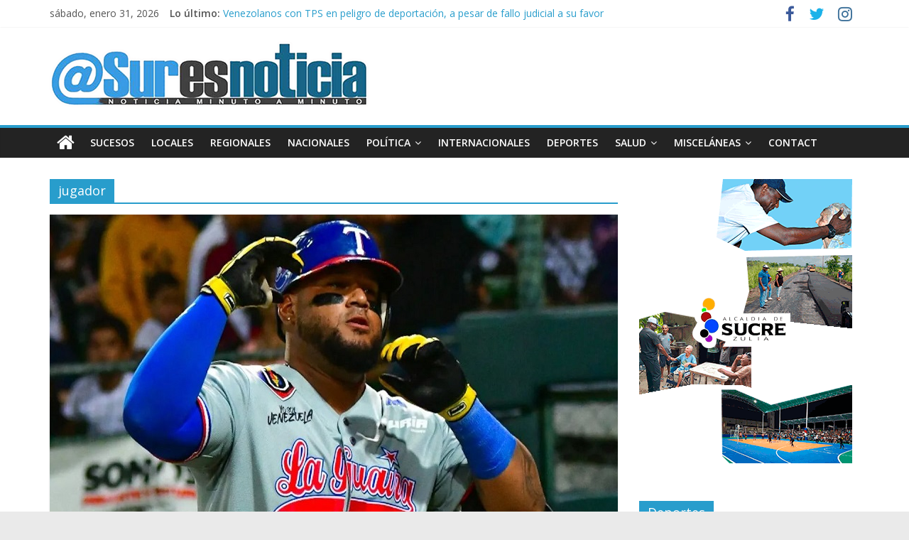

--- FILE ---
content_type: text/html; charset=UTF-8
request_url: https://suresnoticia.com/tag/jugador/
body_size: 10281
content:
<!DOCTYPE html>
<html lang="es">
<head>
			<meta charset="UTF-8" />
		<meta name="viewport" content="width=device-width, initial-scale=1">
		<link rel="profile" href="http://gmpg.org/xfn/11" />
		<title>jugador &#8211; SURESNOTICIA</title>
<meta name='robots' content='max-image-preview:large' />
<link rel='dns-prefetch' href='//fonts.googleapis.com' />
<link rel="alternate" type="application/rss+xml" title="SURESNOTICIA &raquo; Feed" href="https://suresnoticia.com/feed/" />
<link rel="alternate" type="application/rss+xml" title="SURESNOTICIA &raquo; Feed de los comentarios" href="https://suresnoticia.com/comments/feed/" />
<link rel="alternate" type="application/rss+xml" title="SURESNOTICIA &raquo; Etiqueta jugador del feed" href="https://suresnoticia.com/tag/jugador/feed/" />
<style id='wp-img-auto-sizes-contain-inline-css' type='text/css'>
img:is([sizes=auto i],[sizes^="auto," i]){contain-intrinsic-size:3000px 1500px}
/*# sourceURL=wp-img-auto-sizes-contain-inline-css */
</style>
<style id='wp-emoji-styles-inline-css' type='text/css'>

	img.wp-smiley, img.emoji {
		display: inline !important;
		border: none !important;
		box-shadow: none !important;
		height: 1em !important;
		width: 1em !important;
		margin: 0 0.07em !important;
		vertical-align: -0.1em !important;
		background: none !important;
		padding: 0 !important;
	}
/*# sourceURL=wp-emoji-styles-inline-css */
</style>
<link rel='stylesheet' id='wp-block-library-css' href='https://suresnoticia.com/wp-includes/css/dist/block-library/style.min.css?ver=6.9' type='text/css' media='all' />
<style id='wp-block-paragraph-inline-css' type='text/css'>
.is-small-text{font-size:.875em}.is-regular-text{font-size:1em}.is-large-text{font-size:2.25em}.is-larger-text{font-size:3em}.has-drop-cap:not(:focus):first-letter{float:left;font-size:8.4em;font-style:normal;font-weight:100;line-height:.68;margin:.05em .1em 0 0;text-transform:uppercase}body.rtl .has-drop-cap:not(:focus):first-letter{float:none;margin-left:.1em}p.has-drop-cap.has-background{overflow:hidden}:root :where(p.has-background){padding:1.25em 2.375em}:where(p.has-text-color:not(.has-link-color)) a{color:inherit}p.has-text-align-left[style*="writing-mode:vertical-lr"],p.has-text-align-right[style*="writing-mode:vertical-rl"]{rotate:180deg}
/*# sourceURL=https://suresnoticia.com/wp-includes/blocks/paragraph/style.min.css */
</style>
<style id='global-styles-inline-css' type='text/css'>
:root{--wp--preset--aspect-ratio--square: 1;--wp--preset--aspect-ratio--4-3: 4/3;--wp--preset--aspect-ratio--3-4: 3/4;--wp--preset--aspect-ratio--3-2: 3/2;--wp--preset--aspect-ratio--2-3: 2/3;--wp--preset--aspect-ratio--16-9: 16/9;--wp--preset--aspect-ratio--9-16: 9/16;--wp--preset--color--black: #000000;--wp--preset--color--cyan-bluish-gray: #abb8c3;--wp--preset--color--white: #ffffff;--wp--preset--color--pale-pink: #f78da7;--wp--preset--color--vivid-red: #cf2e2e;--wp--preset--color--luminous-vivid-orange: #ff6900;--wp--preset--color--luminous-vivid-amber: #fcb900;--wp--preset--color--light-green-cyan: #7bdcb5;--wp--preset--color--vivid-green-cyan: #00d084;--wp--preset--color--pale-cyan-blue: #8ed1fc;--wp--preset--color--vivid-cyan-blue: #0693e3;--wp--preset--color--vivid-purple: #9b51e0;--wp--preset--gradient--vivid-cyan-blue-to-vivid-purple: linear-gradient(135deg,rgb(6,147,227) 0%,rgb(155,81,224) 100%);--wp--preset--gradient--light-green-cyan-to-vivid-green-cyan: linear-gradient(135deg,rgb(122,220,180) 0%,rgb(0,208,130) 100%);--wp--preset--gradient--luminous-vivid-amber-to-luminous-vivid-orange: linear-gradient(135deg,rgb(252,185,0) 0%,rgb(255,105,0) 100%);--wp--preset--gradient--luminous-vivid-orange-to-vivid-red: linear-gradient(135deg,rgb(255,105,0) 0%,rgb(207,46,46) 100%);--wp--preset--gradient--very-light-gray-to-cyan-bluish-gray: linear-gradient(135deg,rgb(238,238,238) 0%,rgb(169,184,195) 100%);--wp--preset--gradient--cool-to-warm-spectrum: linear-gradient(135deg,rgb(74,234,220) 0%,rgb(151,120,209) 20%,rgb(207,42,186) 40%,rgb(238,44,130) 60%,rgb(251,105,98) 80%,rgb(254,248,76) 100%);--wp--preset--gradient--blush-light-purple: linear-gradient(135deg,rgb(255,206,236) 0%,rgb(152,150,240) 100%);--wp--preset--gradient--blush-bordeaux: linear-gradient(135deg,rgb(254,205,165) 0%,rgb(254,45,45) 50%,rgb(107,0,62) 100%);--wp--preset--gradient--luminous-dusk: linear-gradient(135deg,rgb(255,203,112) 0%,rgb(199,81,192) 50%,rgb(65,88,208) 100%);--wp--preset--gradient--pale-ocean: linear-gradient(135deg,rgb(255,245,203) 0%,rgb(182,227,212) 50%,rgb(51,167,181) 100%);--wp--preset--gradient--electric-grass: linear-gradient(135deg,rgb(202,248,128) 0%,rgb(113,206,126) 100%);--wp--preset--gradient--midnight: linear-gradient(135deg,rgb(2,3,129) 0%,rgb(40,116,252) 100%);--wp--preset--font-size--small: 13px;--wp--preset--font-size--medium: 20px;--wp--preset--font-size--large: 36px;--wp--preset--font-size--x-large: 42px;--wp--preset--spacing--20: 0.44rem;--wp--preset--spacing--30: 0.67rem;--wp--preset--spacing--40: 1rem;--wp--preset--spacing--50: 1.5rem;--wp--preset--spacing--60: 2.25rem;--wp--preset--spacing--70: 3.38rem;--wp--preset--spacing--80: 5.06rem;--wp--preset--shadow--natural: 6px 6px 9px rgba(0, 0, 0, 0.2);--wp--preset--shadow--deep: 12px 12px 50px rgba(0, 0, 0, 0.4);--wp--preset--shadow--sharp: 6px 6px 0px rgba(0, 0, 0, 0.2);--wp--preset--shadow--outlined: 6px 6px 0px -3px rgb(255, 255, 255), 6px 6px rgb(0, 0, 0);--wp--preset--shadow--crisp: 6px 6px 0px rgb(0, 0, 0);}:where(.is-layout-flex){gap: 0.5em;}:where(.is-layout-grid){gap: 0.5em;}body .is-layout-flex{display: flex;}.is-layout-flex{flex-wrap: wrap;align-items: center;}.is-layout-flex > :is(*, div){margin: 0;}body .is-layout-grid{display: grid;}.is-layout-grid > :is(*, div){margin: 0;}:where(.wp-block-columns.is-layout-flex){gap: 2em;}:where(.wp-block-columns.is-layout-grid){gap: 2em;}:where(.wp-block-post-template.is-layout-flex){gap: 1.25em;}:where(.wp-block-post-template.is-layout-grid){gap: 1.25em;}.has-black-color{color: var(--wp--preset--color--black) !important;}.has-cyan-bluish-gray-color{color: var(--wp--preset--color--cyan-bluish-gray) !important;}.has-white-color{color: var(--wp--preset--color--white) !important;}.has-pale-pink-color{color: var(--wp--preset--color--pale-pink) !important;}.has-vivid-red-color{color: var(--wp--preset--color--vivid-red) !important;}.has-luminous-vivid-orange-color{color: var(--wp--preset--color--luminous-vivid-orange) !important;}.has-luminous-vivid-amber-color{color: var(--wp--preset--color--luminous-vivid-amber) !important;}.has-light-green-cyan-color{color: var(--wp--preset--color--light-green-cyan) !important;}.has-vivid-green-cyan-color{color: var(--wp--preset--color--vivid-green-cyan) !important;}.has-pale-cyan-blue-color{color: var(--wp--preset--color--pale-cyan-blue) !important;}.has-vivid-cyan-blue-color{color: var(--wp--preset--color--vivid-cyan-blue) !important;}.has-vivid-purple-color{color: var(--wp--preset--color--vivid-purple) !important;}.has-black-background-color{background-color: var(--wp--preset--color--black) !important;}.has-cyan-bluish-gray-background-color{background-color: var(--wp--preset--color--cyan-bluish-gray) !important;}.has-white-background-color{background-color: var(--wp--preset--color--white) !important;}.has-pale-pink-background-color{background-color: var(--wp--preset--color--pale-pink) !important;}.has-vivid-red-background-color{background-color: var(--wp--preset--color--vivid-red) !important;}.has-luminous-vivid-orange-background-color{background-color: var(--wp--preset--color--luminous-vivid-orange) !important;}.has-luminous-vivid-amber-background-color{background-color: var(--wp--preset--color--luminous-vivid-amber) !important;}.has-light-green-cyan-background-color{background-color: var(--wp--preset--color--light-green-cyan) !important;}.has-vivid-green-cyan-background-color{background-color: var(--wp--preset--color--vivid-green-cyan) !important;}.has-pale-cyan-blue-background-color{background-color: var(--wp--preset--color--pale-cyan-blue) !important;}.has-vivid-cyan-blue-background-color{background-color: var(--wp--preset--color--vivid-cyan-blue) !important;}.has-vivid-purple-background-color{background-color: var(--wp--preset--color--vivid-purple) !important;}.has-black-border-color{border-color: var(--wp--preset--color--black) !important;}.has-cyan-bluish-gray-border-color{border-color: var(--wp--preset--color--cyan-bluish-gray) !important;}.has-white-border-color{border-color: var(--wp--preset--color--white) !important;}.has-pale-pink-border-color{border-color: var(--wp--preset--color--pale-pink) !important;}.has-vivid-red-border-color{border-color: var(--wp--preset--color--vivid-red) !important;}.has-luminous-vivid-orange-border-color{border-color: var(--wp--preset--color--luminous-vivid-orange) !important;}.has-luminous-vivid-amber-border-color{border-color: var(--wp--preset--color--luminous-vivid-amber) !important;}.has-light-green-cyan-border-color{border-color: var(--wp--preset--color--light-green-cyan) !important;}.has-vivid-green-cyan-border-color{border-color: var(--wp--preset--color--vivid-green-cyan) !important;}.has-pale-cyan-blue-border-color{border-color: var(--wp--preset--color--pale-cyan-blue) !important;}.has-vivid-cyan-blue-border-color{border-color: var(--wp--preset--color--vivid-cyan-blue) !important;}.has-vivid-purple-border-color{border-color: var(--wp--preset--color--vivid-purple) !important;}.has-vivid-cyan-blue-to-vivid-purple-gradient-background{background: var(--wp--preset--gradient--vivid-cyan-blue-to-vivid-purple) !important;}.has-light-green-cyan-to-vivid-green-cyan-gradient-background{background: var(--wp--preset--gradient--light-green-cyan-to-vivid-green-cyan) !important;}.has-luminous-vivid-amber-to-luminous-vivid-orange-gradient-background{background: var(--wp--preset--gradient--luminous-vivid-amber-to-luminous-vivid-orange) !important;}.has-luminous-vivid-orange-to-vivid-red-gradient-background{background: var(--wp--preset--gradient--luminous-vivid-orange-to-vivid-red) !important;}.has-very-light-gray-to-cyan-bluish-gray-gradient-background{background: var(--wp--preset--gradient--very-light-gray-to-cyan-bluish-gray) !important;}.has-cool-to-warm-spectrum-gradient-background{background: var(--wp--preset--gradient--cool-to-warm-spectrum) !important;}.has-blush-light-purple-gradient-background{background: var(--wp--preset--gradient--blush-light-purple) !important;}.has-blush-bordeaux-gradient-background{background: var(--wp--preset--gradient--blush-bordeaux) !important;}.has-luminous-dusk-gradient-background{background: var(--wp--preset--gradient--luminous-dusk) !important;}.has-pale-ocean-gradient-background{background: var(--wp--preset--gradient--pale-ocean) !important;}.has-electric-grass-gradient-background{background: var(--wp--preset--gradient--electric-grass) !important;}.has-midnight-gradient-background{background: var(--wp--preset--gradient--midnight) !important;}.has-small-font-size{font-size: var(--wp--preset--font-size--small) !important;}.has-medium-font-size{font-size: var(--wp--preset--font-size--medium) !important;}.has-large-font-size{font-size: var(--wp--preset--font-size--large) !important;}.has-x-large-font-size{font-size: var(--wp--preset--font-size--x-large) !important;}
/*# sourceURL=global-styles-inline-css */
</style>

<style id='classic-theme-styles-inline-css' type='text/css'>
/*! This file is auto-generated */
.wp-block-button__link{color:#fff;background-color:#32373c;border-radius:9999px;box-shadow:none;text-decoration:none;padding:calc(.667em + 2px) calc(1.333em + 2px);font-size:1.125em}.wp-block-file__button{background:#32373c;color:#fff;text-decoration:none}
/*# sourceURL=/wp-includes/css/classic-themes.min.css */
</style>
<link rel='stylesheet' id='dashicons-css' href='https://suresnoticia.com/wp-includes/css/dashicons.min.css?ver=6.9' type='text/css' media='all' />
<link rel='stylesheet' id='chld_thm_cfg_parent-css' href='https://suresnoticia.com/wp-content/themes/colormag/style.css?ver=6.9' type='text/css' media='all' />
<link rel='stylesheet' id='colormag_style-css' href='https://suresnoticia.com/wp-content/themes/colormag-child/style.css?ver=2.1.0' type='text/css' media='all' />
<link rel='stylesheet' id='colormag-featured-image-popup-css-css' href='https://suresnoticia.com/wp-content/themes/colormag/js/magnific-popup/magnific-popup.min.css?ver=2.1.0' type='text/css' media='all' />
<link rel='stylesheet' id='colormag-fontawesome-css' href='https://suresnoticia.com/wp-content/themes/colormag/fontawesome/css/font-awesome.min.css?ver=2.1.0' type='text/css' media='all' />
<link rel='stylesheet' id='colormag_googlefonts-css' href='//fonts.googleapis.com/css?family=Open+Sans%3A400%2C600&#038;1&#038;display=swap&#038;ver=2.1.0' type='text/css' media='all' />
<link rel='stylesheet' id='elementor-frontend-css' href='https://suresnoticia.com/wp-content/plugins/elementor/assets/css/frontend-lite.min.css?ver=3.20.1' type='text/css' media='all' />
<link rel='stylesheet' id='eael-general-css' href='https://suresnoticia.com/wp-content/plugins/essential-addons-for-elementor-lite/assets/front-end/css/view/general.min.css?ver=5.9.11' type='text/css' media='all' />
<script type="text/javascript" id="wp-statistics-tracker-js-extra">
/* <![CDATA[ */
var WP_Statistics_Tracker_Object = {"hitRequestUrl":"https://suresnoticia.com/wp-json/wp-statistics/v2/hit?wp_statistics_hit_rest=yes&track_all=0&current_page_type=post_tag&current_page_id=928&search_query&page_uri=L3RhZy9qdWdhZG9yLw=","keepOnlineRequestUrl":"https://suresnoticia.com/wp-json/wp-statistics/v2/online?wp_statistics_hit_rest=yes&track_all=0&current_page_type=post_tag&current_page_id=928&search_query&page_uri=L3RhZy9qdWdhZG9yLw=","option":{"dntEnabled":false,"cacheCompatibility":""}};
//# sourceURL=wp-statistics-tracker-js-extra
/* ]]> */
</script>
<script type="text/javascript" src="https://suresnoticia.com/wp-content/plugins/wp-statistics/assets/js/tracker.js?ver=6.9" id="wp-statistics-tracker-js"></script>
<script type="text/javascript" src="https://suresnoticia.com/wp-includes/js/jquery/jquery.min.js?ver=3.7.1" id="jquery-core-js"></script>
<script type="text/javascript" src="https://suresnoticia.com/wp-includes/js/jquery/jquery-migrate.min.js?ver=3.4.1" id="jquery-migrate-js"></script>
<link rel="https://api.w.org/" href="https://suresnoticia.com/wp-json/" /><link rel="alternate" title="JSON" type="application/json" href="https://suresnoticia.com/wp-json/wp/v2/tags/928" /><link rel="EditURI" type="application/rsd+xml" title="RSD" href="https://suresnoticia.com/xmlrpc.php?rsd" />
<meta name="generator" content="WordPress 6.9" />
<!-- Analytics by WP Statistics v14.5.2 - https://wp-statistics.com/ -->
<meta name="generator" content="Elementor 3.20.1; features: e_optimized_assets_loading, e_optimized_css_loading, e_font_icon_svg, additional_custom_breakpoints, block_editor_assets_optimize, e_image_loading_optimization; settings: css_print_method-external, google_font-enabled, font_display-auto">
<link rel="icon" href="https://suresnoticia.com/wp-content/uploads/2022/04/cropped-favicon-sur-es-notocia-32x32.png" sizes="32x32" />
<link rel="icon" href="https://suresnoticia.com/wp-content/uploads/2022/04/cropped-favicon-sur-es-notocia-192x192.png" sizes="192x192" />
<link rel="apple-touch-icon" href="https://suresnoticia.com/wp-content/uploads/2022/04/cropped-favicon-sur-es-notocia-180x180.png" />
<meta name="msapplication-TileImage" content="https://suresnoticia.com/wp-content/uploads/2022/04/cropped-favicon-sur-es-notocia-270x270.png" />
</head>

<body class="archive tag tag-jugador tag-928 wp-custom-logo wp-embed-responsive wp-theme-colormag wp-child-theme-colormag-child right-sidebar wide better-responsive-menu elementor-default elementor-kit-102457">

		<div id="page" class="hfeed site">
				<a class="skip-link screen-reader-text" href="#main">Saltar al contenido</a>
				<header id="masthead" class="site-header clearfix ">
				<div id="header-text-nav-container" class="clearfix">
		
			<div class="news-bar">
				<div class="inner-wrap clearfix">
					
		<div class="date-in-header">
			sábado, enero 31, 2026		</div>

		
		<div class="breaking-news">
			<strong class="breaking-news-latest">Lo último:</strong>

			<ul class="newsticker">
									<li>
						<a href="https://suresnoticia.com/venezolanos-con-tps-en-peligro-de-deportacion-a-pesar-de-fallo-judicial-a-su-favor/" title="Venezolanos con TPS en peligro de deportación, a pesar de fallo judicial a su favor">
							Venezolanos con TPS en peligro de deportación, a pesar de fallo judicial a su favor						</a>
					</li>
									<li>
						<a href="https://suresnoticia.com/portugal-decreta-la-situacion-de-calamidad-en-las-zonas-mas-afectadas-por-el-temporal/" title="Portugal decreta la situación de calamidad en las zonas más afectadas por el temporal">
							Portugal decreta la situación de calamidad en las zonas más afectadas por el temporal						</a>
					</li>
									<li>
						<a href="https://suresnoticia.com/avion-con-dos-politicos-colombianos-y-otros-13-pasajeros-desaparece-entre-cucuta-y-ocana/" title="Avión con dos políticos colombianos y otros 13 pasajeros desaparece entre Cúcuta y Ocaña">
							Avión con dos políticos colombianos y otros 13 pasajeros desaparece entre Cúcuta y Ocaña						</a>
					</li>
									<li>
						<a href="https://suresnoticia.com/ong-foro-penal-confirma-20-nuevas-excarcelaciones-en-venezuela-y-eleva-a-297-cifra-global/" title="ONG Foro Penal confirma 20 nuevas excarcelaciones en Venezuela y eleva a 297 cifra global">
							ONG Foro Penal confirma 20 nuevas excarcelaciones en Venezuela y eleva a 297 cifra global						</a>
					</li>
									<li>
						<a href="https://suresnoticia.com/arrestan-a-un-sujeto-en-cabimas-por-presunto-abuso-sexual-contra-una-adolescente/" title="Arrestan a un sujeto en Cabimas por presunto abuso sexual contra una adolescente">
							Arrestan a un sujeto en Cabimas por presunto abuso sexual contra una adolescente						</a>
					</li>
							</ul>
		</div>

		
		<div class="social-links clearfix">
			<ul>
				<li><a href="#" target="_blank"><i class="fa fa-facebook"></i></a></li><li><a href="#" target="_blank"><i class="fa fa-twitter"></i></a></li><li><a href="#" target="_blank"><i class="fa fa-instagram"></i></a></li>			</ul>
		</div><!-- .social-links -->
						</div>
			</div>

			
		<div class="inner-wrap">
			<div id="header-text-nav-wrap" class="clearfix">

				<div id="header-left-section">
											<div id="header-logo-image">
							<a href="https://suresnoticia.com/" class="custom-logo-link" rel="home"><img width="450" height="93" src="https://suresnoticia.com/wp-content/uploads/2021/12/logosur.png" class="custom-logo" alt="SURESNOTICIA" decoding="async" srcset="https://suresnoticia.com/wp-content/uploads/2021/12/logosur.png 450w, https://suresnoticia.com/wp-content/uploads/2021/12/logosur-300x62.png 300w" sizes="(max-width: 450px) 100vw, 450px" /></a>						</div><!-- #header-logo-image -->
						
					<div id="header-text" class="screen-reader-text">
													<h3 id="site-title">
								<a href="https://suresnoticia.com/" title="SURESNOTICIA" rel="home">SURESNOTICIA</a>
							</h3>
						
													<p id="site-description">
								Noticia minuto a minuto							</p><!-- #site-description -->
											</div><!-- #header-text -->
				</div><!-- #header-left-section -->

				<div id="header-right-section">
									</div><!-- #header-right-section -->

			</div><!-- #header-text-nav-wrap -->
		</div><!-- .inner-wrap -->

		
		<nav id="site-navigation" class="main-navigation clearfix" role="navigation">
			<div class="inner-wrap clearfix">
				
					<div class="home-icon">
						<a href="https://suresnoticia.com/"
						   title="SURESNOTICIA"
						>
							<i class="fa fa-home"></i>
						</a>
					</div>
				
				
				<p class="menu-toggle"></p>
				<div class="menu-primary-container"><ul id="menu-primary" class="menu"><li id="menu-item-476" class="menu-item menu-item-type-taxonomy menu-item-object-category menu-item-476"><a href="https://suresnoticia.com/category/sucesos/">Sucesos</a></li>
<li id="menu-item-477" class="menu-item menu-item-type-taxonomy menu-item-object-category menu-item-477"><a href="https://suresnoticia.com/category/locales/">Locales</a></li>
<li id="menu-item-474" class="menu-item menu-item-type-taxonomy menu-item-object-category menu-item-474"><a href="https://suresnoticia.com/category/regionales/">Regionales</a></li>
<li id="menu-item-470" class="menu-item menu-item-type-taxonomy menu-item-object-category menu-item-470"><a href="https://suresnoticia.com/category/nacionales/">Nacionales</a></li>
<li id="menu-item-471" class="menu-item menu-item-type-taxonomy menu-item-object-category menu-item-has-children menu-item-471"><a href="https://suresnoticia.com/category/politica/">Política</a>
<ul class="sub-menu">
	<li id="menu-item-473" class="menu-item menu-item-type-taxonomy menu-item-object-category menu-item-473"><a href="https://suresnoticia.com/category/politica/gestion/">Gestión</a></li>
	<li id="menu-item-472" class="menu-item menu-item-type-taxonomy menu-item-object-category menu-item-472"><a href="https://suresnoticia.com/category/politica/economia/">Economía</a></li>
</ul>
</li>
<li id="menu-item-467" class="menu-item menu-item-type-taxonomy menu-item-object-category menu-item-467"><a href="https://suresnoticia.com/category/internacionales/">Internacionales</a></li>
<li id="menu-item-465" class="menu-item menu-item-type-taxonomy menu-item-object-category menu-item-465"><a href="https://suresnoticia.com/category/deportes/">Deportes</a></li>
<li id="menu-item-475" class="menu-item menu-item-type-taxonomy menu-item-object-category menu-item-has-children menu-item-475"><a href="https://suresnoticia.com/category/salud/">Salud</a>
<ul class="sub-menu">
	<li id="menu-item-466" class="menu-item menu-item-type-taxonomy menu-item-object-category menu-item-466"><a href="https://suresnoticia.com/category/especialistas/">Especialistas</a></li>
</ul>
</li>
<li id="menu-item-468" class="menu-item menu-item-type-taxonomy menu-item-object-category menu-item-has-children menu-item-468"><a href="https://suresnoticia.com/category/miscelaneas/">Misceláneas</a>
<ul class="sub-menu">
	<li id="menu-item-469" class="menu-item menu-item-type-taxonomy menu-item-object-category menu-item-469"><a href="https://suresnoticia.com/category/miscelaneas/curiosidades/">Curiosidades</a></li>
</ul>
</li>
<li id="menu-item-461" class="menu-item menu-item-type-post_type menu-item-object-page menu-item-461"><a href="https://suresnoticia.com/contact-us/">Contact</a></li>
</ul></div>
			</div>
		</nav>

				</div><!-- #header-text-nav-container -->
				</header><!-- #masthead -->
				<div id="main" class="clearfix">
				<div class="inner-wrap clearfix">
		
	<div id="primary">
		<div id="content" class="clearfix">

			
		<header class="page-header">
			
				<h1 class="page-title">
					<span>
						jugador					</span>
				</h1>
						</header><!-- .page-header -->

		
				<div class="article-container">

					
<article id="post-92234" class="post-92234 post type-post status-publish format-standard has-post-thumbnail hentry category-deportes tag-deportes tag-jugador tag-lvbp tag-wilson-garcia">
	
				<div class="featured-image">
				<a href="https://suresnoticia.com/wilson-garcia-elegido-jugador-de-la-semana-de-la-lvbp/" title="Wilson García elegido Jugador de la Semana de la LVBP">
					<img fetchpriority="high" width="800" height="445" src="https://suresnoticia.com/wp-content/uploads/2023/11/BeisbolPlay-Wilson-Garcia-2023-1.jpg" class="attachment-colormag-featured-image size-colormag-featured-image wp-post-image" alt="" decoding="async" srcset="https://suresnoticia.com/wp-content/uploads/2023/11/BeisbolPlay-Wilson-Garcia-2023-1.jpg 800w, https://suresnoticia.com/wp-content/uploads/2023/11/BeisbolPlay-Wilson-Garcia-2023-1-300x167.jpg 300w, https://suresnoticia.com/wp-content/uploads/2023/11/BeisbolPlay-Wilson-Garcia-2023-1-768x427.jpg 768w" sizes="(max-width: 800px) 100vw, 800px" />				</a>
			</div>
			
	<div class="article-content clearfix">

		<div class="above-entry-meta"><span class="cat-links"><a href="https://suresnoticia.com/category/deportes/"  rel="category tag">Deportes</a>&nbsp;</span></div>
		<header class="entry-header">
			<h2 class="entry-title">
				<a href="https://suresnoticia.com/wilson-garcia-elegido-jugador-de-la-semana-de-la-lvbp/" title="Wilson García elegido Jugador de la Semana de la LVBP">Wilson García elegido Jugador de la Semana de la LVBP</a>
			</h2>
		</header>

		<div class="below-entry-meta">
			<span class="posted-on"><a href="https://suresnoticia.com/wilson-garcia-elegido-jugador-de-la-semana-de-la-lvbp/" title="11:42" rel="bookmark"><i class="fa fa-calendar-o"></i> <time class="entry-date published" datetime="2023-11-28T11:42:50-04:00">28 de noviembre de 2023</time><time class="updated" datetime="2023-11-28T11:42:51-04:00">28 de noviembre de 2023</time></a></span>
			<span class="byline">
				<span class="author vcard">
					<i class="fa fa-user"></i>
					<a class="url fn n"
					   href="https://suresnoticia.com/author/editor2/"
					   title="Editor Suplente"
					>
						Editor Suplente					</a>
				</span>
			</span>

			<span class="tag-links"><i class="fa fa-tags"></i><a href="https://suresnoticia.com/tag/deportes/" rel="tag">Deportes</a>, <a href="https://suresnoticia.com/tag/jugador/" rel="tag">jugador</a>, <a href="https://suresnoticia.com/tag/lvbp/" rel="tag">LVBP</a>, <a href="https://suresnoticia.com/tag/wilson-garcia/" rel="tag">Wilson García</a></span></div>
		<div class="entry-content clearfix">
			<p>El toletero de los Tiburones de La Guaira, Wilson García fue elegido Jugador de la Semana en la Liga Venezolana</p>
			<a class="more-link" title="Wilson García elegido Jugador de la Semana de la LVBP" href="https://suresnoticia.com/wilson-garcia-elegido-jugador-de-la-semana-de-la-lvbp/">
				<span>Leer más</span>
			</a>
		</div>

	</div>

	</article>

<article id="post-71617" class="post-71617 post type-post status-publish format-standard has-post-thumbnail hentry category-deportes tag-al-nassr-2 tag-cristianoronaldo tag-futbol-3 tag-jugador">
	
				<div class="featured-image">
				<a href="https://suresnoticia.com/cristiano-es-el-jugador-mejor-pagado-del-mundo/" title="Cristiano es el jugador mejor pagado del mundo">
					<img width="696" height="445" src="https://suresnoticia.com/wp-content/uploads/2023/05/Cristiano-Ronaldo-696x445.webp" class="attachment-colormag-featured-image size-colormag-featured-image wp-post-image" alt="" decoding="async" />				</a>
			</div>
			
	<div class="article-content clearfix">

		<div class="above-entry-meta"><span class="cat-links"><a href="https://suresnoticia.com/category/deportes/"  rel="category tag">Deportes</a>&nbsp;</span></div>
		<header class="entry-header">
			<h2 class="entry-title">
				<a href="https://suresnoticia.com/cristiano-es-el-jugador-mejor-pagado-del-mundo/" title="Cristiano es el jugador mejor pagado del mundo">Cristiano es el jugador mejor pagado del mundo</a>
			</h2>
		</header>

		<div class="below-entry-meta">
			<span class="posted-on"><a href="https://suresnoticia.com/cristiano-es-el-jugador-mejor-pagado-del-mundo/" title="22:40" rel="bookmark"><i class="fa fa-calendar-o"></i> <time class="entry-date published" datetime="2023-05-03T22:40:16-04:00">3 de mayo de 2023</time><time class="updated" datetime="2023-05-03T22:40:19-04:00">3 de mayo de 2023</time></a></span>
			<span class="byline">
				<span class="author vcard">
					<i class="fa fa-user"></i>
					<a class="url fn n"
					   href="https://suresnoticia.com/author/editor2/"
					   title="Editor Suplente"
					>
						Editor Suplente					</a>
				</span>
			</span>

			<span class="tag-links"><i class="fa fa-tags"></i><a href="https://suresnoticia.com/tag/al-nassr-2/" rel="tag">Al-Nassr</a>, <a href="https://suresnoticia.com/tag/cristianoronaldo/" rel="tag">CristianoRonaldo</a>, <a href="https://suresnoticia.com/tag/futbol-3/" rel="tag">fútbol</a>, <a href="https://suresnoticia.com/tag/jugador/" rel="tag">jugador</a></span></div>
		<div class="entry-content clearfix">
			<p>Cristiano Ronaldo se ha consagrado como uno de los mejores futbolistas de toda la historia, especialmente tras firmar el contrato</p>
			<a class="more-link" title="Cristiano es el jugador mejor pagado del mundo" href="https://suresnoticia.com/cristiano-es-el-jugador-mejor-pagado-del-mundo/">
				<span>Leer más</span>
			</a>
		</div>

	</div>

	</article>

				</div>

				
		</div><!-- #content -->
	</div><!-- #primary -->


<div id="secondary">
	
	<aside id="media_image-2" class="widget widget_media_image clearfix"><img width="300" height="400" src="https://suresnoticia.com/wp-content/uploads/2024/09/gif-Javier.gif" class="image wp-image-119331  attachment-full size-full" alt="" style="max-width: 100%; height: auto;" decoding="async" /></aside><aside id="colormag_featured_posts_vertical_widget-1" class="widget widget_featured_posts widget_featured_posts_vertical widget_featured_meta clearfix">
		<h3 class="widget-title" ><span >Deportes</span></h3><div class="first-post">
			<div class="single-article clearfix">
				<figure><a href="https://suresnoticia.com/la-vinotinto-femenina-subio-en-el-ranking-fifa/" title="La Vinotinto Femenina subió en el ranking FIFA"><img width="390" height="205" src="https://suresnoticia.com/wp-content/uploads/2025/12/images-390x205.jpeg" class="attachment-colormag-featured-post-medium size-colormag-featured-post-medium wp-post-image" alt="La Vinotinto Femenina subió en el ranking FIFA" title="La Vinotinto Femenina subió en el ranking FIFA" decoding="async" /></a></figure>
				<div class="article-content">
					<div class="above-entry-meta"><span class="cat-links"><a href="https://suresnoticia.com/category/deportes/"  rel="category tag">Deportes</a>&nbsp;</span></div>		<h3 class="entry-title">
			<a href="https://suresnoticia.com/la-vinotinto-femenina-subio-en-el-ranking-fifa/" title="La Vinotinto Femenina subió en el ranking FIFA">
				La Vinotinto Femenina subió en el ranking FIFA			</a>
		</h3>
		<div class="below-entry-meta"><span class="posted-on"><a href="https://suresnoticia.com/la-vinotinto-femenina-subio-en-el-ranking-fifa/" title="14:35" rel="bookmark"><i class="fa fa-calendar-o"></i> <time class="entry-date published" datetime="2025-12-12T14:35:38-04:00">12 de diciembre de 2025</time><time class="updated" datetime="2025-12-12T17:19:56-04:00">12 de diciembre de 2025</time></a></span>
		<span class="byline">
			<span class="author vcard">
				<i class="fa fa-user"></i>
				<a class="url fn n"
				   href="https://suresnoticia.com/author/editor2/"
				   title="Editor Suplente"
				>
					Editor Suplente				</a>
			</span>
		</span>

		
		</div>
											<div class="entry-content">
							<p>La Vinotinto Femenina, dirigida por el brasileño Ricardo Belli, subió cuatro posiciones en el ranking FIFA. El listado se actualizó</p>
						</div>
									</div>

			</div>
			</div><div class="following-post">
			<div class="single-article clearfix">
				<figure><a href="https://suresnoticia.com/el-cerrador-venezolano-robert-suarez-firma-jugoso-contrato-con-atlanta/" title="El cerrador venezolano Robert Suárez firma jugoso contrato con Atlanta"><img width="130" height="90" src="https://suresnoticia.com/wp-content/uploads/2025/12/suarezz34-750x375-1-130x90.png" class="attachment-colormag-featured-post-small size-colormag-featured-post-small wp-post-image" alt="El cerrador venezolano Robert Suárez firma jugoso contrato con Atlanta" title="El cerrador venezolano Robert Suárez firma jugoso contrato con Atlanta" decoding="async" srcset="https://suresnoticia.com/wp-content/uploads/2025/12/suarezz34-750x375-1-130x90.png 130w, https://suresnoticia.com/wp-content/uploads/2025/12/suarezz34-750x375-1-392x272.png 392w" sizes="(max-width: 130px) 100vw, 130px" /></a></figure>
				<div class="article-content">
					<div class="above-entry-meta"><span class="cat-links"><a href="https://suresnoticia.com/category/deportes/"  rel="category tag">Deportes</a>&nbsp;</span></div>		<h3 class="entry-title">
			<a href="https://suresnoticia.com/el-cerrador-venezolano-robert-suarez-firma-jugoso-contrato-con-atlanta/" title="El cerrador venezolano Robert Suárez firma jugoso contrato con Atlanta">
				El cerrador venezolano Robert Suárez firma jugoso contrato con Atlanta			</a>
		</h3>
		<div class="below-entry-meta"><span class="posted-on"><a href="https://suresnoticia.com/el-cerrador-venezolano-robert-suarez-firma-jugoso-contrato-con-atlanta/" title="09:13" rel="bookmark"><i class="fa fa-calendar-o"></i> <time class="entry-date published" datetime="2025-12-12T09:13:23-04:00">12 de diciembre de 2025</time><time class="updated" datetime="2025-12-12T09:13:26-04:00">12 de diciembre de 2025</time></a></span>
		<span class="byline">
			<span class="author vcard">
				<i class="fa fa-user"></i>
				<a class="url fn n"
				   href="https://suresnoticia.com/author/editor2/"
				   title="Editor Suplente"
				>
					Editor Suplente				</a>
			</span>
		</span>

		
		</div>
									</div>

			</div>
			
			<div class="single-article clearfix">
				<figure><a href="https://suresnoticia.com/ratifican-a-venezuela-como-sede-de-la-serie-del-caribe-2026/" title="Ratifican a Venezuela como sede de la Serie del Caribe 2026"><img width="130" height="90" src="https://suresnoticia.com/wp-content/uploads/2025/12/5-12-130x90.png" class="attachment-colormag-featured-post-small size-colormag-featured-post-small wp-post-image" alt="Ratifican a Venezuela como sede de la Serie del Caribe 2026" title="Ratifican a Venezuela como sede de la Serie del Caribe 2026" decoding="async" srcset="https://suresnoticia.com/wp-content/uploads/2025/12/5-12-130x90.png 130w, https://suresnoticia.com/wp-content/uploads/2025/12/5-12-392x272.png 392w, https://suresnoticia.com/wp-content/uploads/2025/12/5-12-600x417.png 600w" sizes="(max-width: 130px) 100vw, 130px" /></a></figure>
				<div class="article-content">
					<div class="above-entry-meta"><span class="cat-links"><a href="https://suresnoticia.com/category/deportes/"  rel="category tag">Deportes</a>&nbsp;</span></div>		<h3 class="entry-title">
			<a href="https://suresnoticia.com/ratifican-a-venezuela-como-sede-de-la-serie-del-caribe-2026/" title="Ratifican a Venezuela como sede de la Serie del Caribe 2026">
				Ratifican a Venezuela como sede de la Serie del Caribe 2026			</a>
		</h3>
		<div class="below-entry-meta"><span class="posted-on"><a href="https://suresnoticia.com/ratifican-a-venezuela-como-sede-de-la-serie-del-caribe-2026/" title="12:55" rel="bookmark"><i class="fa fa-calendar-o"></i> <time class="entry-date published" datetime="2025-12-02T12:55:58-04:00">2 de diciembre de 2025</time><time class="updated" datetime="2025-12-02T12:56:01-04:00">2 de diciembre de 2025</time></a></span>
		<span class="byline">
			<span class="author vcard">
				<i class="fa fa-user"></i>
				<a class="url fn n"
				   href="https://suresnoticia.com/author/editor2/"
				   title="Editor Suplente"
				>
					Editor Suplente				</a>
			</span>
		</span>

		
		</div>
									</div>

			</div>
			</div></aside>
	</div>
		</div><!-- .inner-wrap -->
				</div><!-- #main -->
				<footer id="colophon" class="clearfix colormag-footer--classic">
		
<div class="footer-widgets-wrapper">
	<div class="inner-wrap">
		<div class="footer-widgets-area clearfix">
			<div class="tg-footer-main-widget">
				<div class="tg-first-footer-widget">
					<aside id="text-2" class="widget widget_text clearfix"><h3 class="widget-title"><span>Sobre Nosotros</span></h3>			<div class="textwidget"><a title="" href="https://suresnoticia.com"><img alt="" src="http://suresnoticia.com/wp-content/uploads/2021/12/Sur-logo-orilla-blanca.png"></a><br/>Somos la red de noticias de la zona Sur del Lago y el Eje Panamericano</div>
		</aside>				</div>
			</div>

			<div class="tg-footer-other-widgets">
				<div class="tg-second-footer-widget">
					<aside id="custom_html-2" class="widget_text widget widget_custom_html clearfix"><h3 class="widget-title"><span>Categorías</span></h3><div class="textwidget custom-html-widget"><li><a title="" target="_blank" href="https://suresnoticia.com/category/deportes/">Deportes</a></li>
<li><a title="" target="_blank" href="https://suresnoticia.com/category/destacadas/">Destacadas</a></li>
<li><a title="" target="_blank" href="http://suresnoticia.com/category/internacionales/">Internacionales</a></li>
<li><a title="" target="_blank" href="https://suresnoticia.com/category/miscelaneas/">Miscelaneas</a></li>
<li><a title="" target="_blank" href="http://suresnoticia.com/category/nacionales/">Nacionales</a></li>
<li><a title="" target="_blank" href="http://suresnoticia.com/category/politica/">Política</a></li>
<li><a title="" target="_blank" href="http://suresnoticia.com/category/regionales/">Regionales</a></li>
<li><a title="" target="_blank" href="http://suresnoticia.com/category/salud/">Salud</a></li>
<li><a title="" target="_blank" href="http://suresnoticia.com/category/sucesos/">Sucesos</a></li></div></aside>				</div>
				<div class="tg-third-footer-widget">
					<aside id="text-3" class="widget widget_text clearfix">			<div class="textwidget"><ul>
<li><a title="" target="_blank" href=#>Contacto</a></li>
<li><a title="https://www.suresnoticia.com/wp-admin" target="_blank" href="https://suresnoticia.com/wp-admin">Sala de Prensa</a></li>

</ul></div>
		</aside>				</div>
				<div class="tg-fourth-footer-widget">
									</div>
			</div>
		</div>
	</div>
</div>
		<div class="footer-socket-wrapper clearfix">
			<div class="inner-wrap">
				<div class="footer-socket-area">
		
		<div class="footer-socket-right-section">
			
		<div class="social-links clearfix">
			<ul>
				<li><a href="#" target="_blank"><i class="fa fa-facebook"></i></a></li><li><a href="#" target="_blank"><i class="fa fa-twitter"></i></a></li><li><a href="#" target="_blank"><i class="fa fa-instagram"></i></a></li>			</ul>
		</div><!-- .social-links -->
				</div>

				<div class="footer-socket-left-section">
			<div class="copyright">Copyright &copy; 2026 <a href="https://suresnoticia.com/" title="SURESNOTICIA" ><span>SURESNOTICIA</span></a>. Todos los derechos reservados.<br>Tema: <a href="https://themegrill.com/themes/colormag" target="_blank" title="ColorMag" rel="nofollow"><span>ColorMag</span></a> por ThemeGrill. Funciona con <a href="https://wordpress.org" target="_blank" title="WordPress" rel="nofollow"><span>WordPress</span></a>.</div>		</div>
				</div><!-- .footer-socket-area -->
					</div><!-- .inner-wrap -->
		</div><!-- .footer-socket-wrapper -->
				</footer><!-- #colophon -->
				<a href="#masthead" id="scroll-up"><i class="fa fa-chevron-up"></i></a>
				</div><!-- #page -->
		<script type="speculationrules">
{"prefetch":[{"source":"document","where":{"and":[{"href_matches":"/*"},{"not":{"href_matches":["/wp-*.php","/wp-admin/*","/wp-content/uploads/*","/wp-content/*","/wp-content/plugins/*","/wp-content/themes/colormag-child/*","/wp-content/themes/colormag/*","/*\\?(.+)"]}},{"not":{"selector_matches":"a[rel~=\"nofollow\"]"}},{"not":{"selector_matches":".no-prefetch, .no-prefetch a"}}]},"eagerness":"conservative"}]}
</script>
<script type="text/javascript" id="essential-blocks-blocks-localize-js-extra">
/* <![CDATA[ */
var eb_conditional_localize = {"editor_type":""};
var EssentialBlocksLocalize = {"eb_plugins_url":"https://suresnoticia.com/wp-content/plugins/essential-blocks/","image_url":"https://suresnoticia.com/wp-content/plugins/essential-blocks/assets/images","eb_wp_version":"6.9","eb_version":"4.5.3","eb_admin_url":"https://suresnoticia.com/wp-admin/","rest_rootURL":"https://suresnoticia.com/wp-json/","ajax_url":"https://suresnoticia.com/wp-admin/admin-ajax.php","nft_nonce":"6ec1d662a5","post_grid_pagination_nonce":"6780ce52ac","placeholder_image":"https://suresnoticia.com/wp-content/plugins/essential-blocks/assets/images/placeholder.png","is_pro_active":"false","upgrade_pro_url":"https://essential-blocks.com/upgrade","responsiveBreakpoints":{"tablet":1024,"mobile":767}};
//# sourceURL=essential-blocks-blocks-localize-js-extra
/* ]]> */
</script>
<script type="text/javascript" src="https://suresnoticia.com/wp-content/plugins/essential-blocks/assets/js/eb-blocks-localize.js?ver=4.5.3" id="essential-blocks-blocks-localize-js"></script>
<script type="text/javascript" src="https://suresnoticia.com/wp-content/themes/colormag/js/jquery.bxslider.min.js?ver=2.1.0" id="colormag-bxslider-js"></script>
<script type="text/javascript" src="https://suresnoticia.com/wp-content/themes/colormag/js/sticky/jquery.sticky.min.js?ver=2.1.0" id="colormag-sticky-menu-js"></script>
<script type="text/javascript" src="https://suresnoticia.com/wp-content/themes/colormag/js/news-ticker/jquery.newsTicker.min.js?ver=2.1.0" id="colormag-news-ticker-js"></script>
<script type="text/javascript" src="https://suresnoticia.com/wp-content/themes/colormag/js/magnific-popup/jquery.magnific-popup.min.js?ver=2.1.0" id="colormag-featured-image-popup-js"></script>
<script type="text/javascript" src="https://suresnoticia.com/wp-content/themes/colormag/js/navigation.min.js?ver=2.1.0" id="colormag-navigation-js"></script>
<script type="text/javascript" src="https://suresnoticia.com/wp-content/themes/colormag/js/fitvids/jquery.fitvids.min.js?ver=2.1.0" id="colormag-fitvids-js"></script>
<script type="text/javascript" src="https://suresnoticia.com/wp-content/themes/colormag/js/skip-link-focus-fix.min.js?ver=2.1.0" id="colormag-skip-link-focus-fix-js"></script>
<script type="text/javascript" src="https://suresnoticia.com/wp-content/themes/colormag/js/colormag-custom.min.js?ver=2.1.0" id="colormag-custom-js"></script>
<script type="text/javascript" id="eael-general-js-extra">
/* <![CDATA[ */
var localize = {"ajaxurl":"https://suresnoticia.com/wp-admin/admin-ajax.php","nonce":"c7c956cccf","i18n":{"added":"A\u00f1adido","compare":"Comparar","loading":"Cargando..."},"eael_translate_text":{"required_text":"es un campo obligatorio","invalid_text":"No v\u00e1lido","billing_text":"Facturaci\u00f3n","shipping_text":"Env\u00edo","fg_mfp_counter_text":"de"},"page_permalink":"https://suresnoticia.com/wilson-garcia-elegido-jugador-de-la-semana-de-la-lvbp/","cart_redirectition":"","cart_page_url":"","el_breakpoints":{"mobile":{"label":"M\u00f3vil vertical","value":767,"default_value":767,"direction":"max","is_enabled":true},"mobile_extra":{"label":"M\u00f3vil horizontal","value":880,"default_value":880,"direction":"max","is_enabled":false},"tablet":{"label":"Tableta vertical","value":1024,"default_value":1024,"direction":"max","is_enabled":true},"tablet_extra":{"label":"Tableta horizontal","value":1200,"default_value":1200,"direction":"max","is_enabled":false},"laptop":{"label":"Port\u00e1til","value":1366,"default_value":1366,"direction":"max","is_enabled":false},"widescreen":{"label":"Pantalla grande","value":2400,"default_value":2400,"direction":"min","is_enabled":false}}};
//# sourceURL=eael-general-js-extra
/* ]]> */
</script>
<script type="text/javascript" src="https://suresnoticia.com/wp-content/plugins/essential-addons-for-elementor-lite/assets/front-end/js/view/general.min.js?ver=5.9.11" id="eael-general-js"></script>
<script id="wp-emoji-settings" type="application/json">
{"baseUrl":"https://s.w.org/images/core/emoji/17.0.2/72x72/","ext":".png","svgUrl":"https://s.w.org/images/core/emoji/17.0.2/svg/","svgExt":".svg","source":{"concatemoji":"https://suresnoticia.com/wp-includes/js/wp-emoji-release.min.js?ver=6.9"}}
</script>
<script type="module">
/* <![CDATA[ */
/*! This file is auto-generated */
const a=JSON.parse(document.getElementById("wp-emoji-settings").textContent),o=(window._wpemojiSettings=a,"wpEmojiSettingsSupports"),s=["flag","emoji"];function i(e){try{var t={supportTests:e,timestamp:(new Date).valueOf()};sessionStorage.setItem(o,JSON.stringify(t))}catch(e){}}function c(e,t,n){e.clearRect(0,0,e.canvas.width,e.canvas.height),e.fillText(t,0,0);t=new Uint32Array(e.getImageData(0,0,e.canvas.width,e.canvas.height).data);e.clearRect(0,0,e.canvas.width,e.canvas.height),e.fillText(n,0,0);const a=new Uint32Array(e.getImageData(0,0,e.canvas.width,e.canvas.height).data);return t.every((e,t)=>e===a[t])}function p(e,t){e.clearRect(0,0,e.canvas.width,e.canvas.height),e.fillText(t,0,0);var n=e.getImageData(16,16,1,1);for(let e=0;e<n.data.length;e++)if(0!==n.data[e])return!1;return!0}function u(e,t,n,a){switch(t){case"flag":return n(e,"\ud83c\udff3\ufe0f\u200d\u26a7\ufe0f","\ud83c\udff3\ufe0f\u200b\u26a7\ufe0f")?!1:!n(e,"\ud83c\udde8\ud83c\uddf6","\ud83c\udde8\u200b\ud83c\uddf6")&&!n(e,"\ud83c\udff4\udb40\udc67\udb40\udc62\udb40\udc65\udb40\udc6e\udb40\udc67\udb40\udc7f","\ud83c\udff4\u200b\udb40\udc67\u200b\udb40\udc62\u200b\udb40\udc65\u200b\udb40\udc6e\u200b\udb40\udc67\u200b\udb40\udc7f");case"emoji":return!a(e,"\ud83e\u1fac8")}return!1}function f(e,t,n,a){let r;const o=(r="undefined"!=typeof WorkerGlobalScope&&self instanceof WorkerGlobalScope?new OffscreenCanvas(300,150):document.createElement("canvas")).getContext("2d",{willReadFrequently:!0}),s=(o.textBaseline="top",o.font="600 32px Arial",{});return e.forEach(e=>{s[e]=t(o,e,n,a)}),s}function r(e){var t=document.createElement("script");t.src=e,t.defer=!0,document.head.appendChild(t)}a.supports={everything:!0,everythingExceptFlag:!0},new Promise(t=>{let n=function(){try{var e=JSON.parse(sessionStorage.getItem(o));if("object"==typeof e&&"number"==typeof e.timestamp&&(new Date).valueOf()<e.timestamp+604800&&"object"==typeof e.supportTests)return e.supportTests}catch(e){}return null}();if(!n){if("undefined"!=typeof Worker&&"undefined"!=typeof OffscreenCanvas&&"undefined"!=typeof URL&&URL.createObjectURL&&"undefined"!=typeof Blob)try{var e="postMessage("+f.toString()+"("+[JSON.stringify(s),u.toString(),c.toString(),p.toString()].join(",")+"));",a=new Blob([e],{type:"text/javascript"});const r=new Worker(URL.createObjectURL(a),{name:"wpTestEmojiSupports"});return void(r.onmessage=e=>{i(n=e.data),r.terminate(),t(n)})}catch(e){}i(n=f(s,u,c,p))}t(n)}).then(e=>{for(const n in e)a.supports[n]=e[n],a.supports.everything=a.supports.everything&&a.supports[n],"flag"!==n&&(a.supports.everythingExceptFlag=a.supports.everythingExceptFlag&&a.supports[n]);var t;a.supports.everythingExceptFlag=a.supports.everythingExceptFlag&&!a.supports.flag,a.supports.everything||((t=a.source||{}).concatemoji?r(t.concatemoji):t.wpemoji&&t.twemoji&&(r(t.twemoji),r(t.wpemoji)))});
//# sourceURL=https://suresnoticia.com/wp-includes/js/wp-emoji-loader.min.js
/* ]]> */
</script>

</body>
</html>
